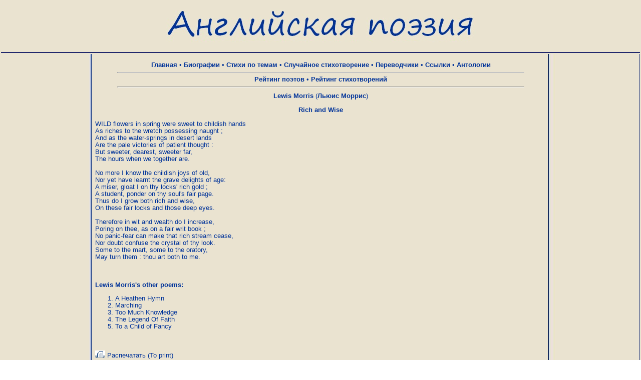

--- FILE ---
content_type: text/html; charset=windows-1251
request_url: http://eng-poetry.ru/PoemE.php?PoemId=2331
body_size: 2828
content:

<!DOCTYPE html PUBLIC "-//W3C//DTD HTML 4.0 Transitional//EN">
<html>
<head>
<meta http-equiv="Content-Type" content="text/html; charset=windows-1251">
<link rel="shortcut icon" href="images/favicon.ico" type="image/x-icon" >


<title>English Poetry. Lewis  Morris. Rich and Wise. Льюис  Моррис. </title>
<meta name="Keywords" content="стихотворения, стихи, англоязычные поэты, переводы">
<meta name="Description" content="Английская поэзия. English Poetry. Lewis  Morris. Rich and Wise. Льюис  Моррис. ">
<link rel=stylesheet type="text/css" href="style/style.css">

<!-- Yandex.RTB -->
<script>window.yaContextCb=window.yaContextCb||[]</script>
<script src="https://yandex.ru/ads/system/context.js" async></script>

</head>
<body background="images/bg.jpg" text="#003399" vlink="#0000FF" alink="#0000FF">

<table width='100%'>
<tr style="height:100px;">


<td colspan="3" align='center' valign='middle'>
<img src='images/Title.jpg' width='619' height='96' alt='Английская поэзия'>
</td>

</tr>

<tr style="height:2px;">
<td colspan="3" style="background-image: url(images/bg_bottom.jpg);"></td>
</tr>

<tr style="height:100%;">
<td width="183px" align="center" valign="top" rowspan="2" style="background-image: url(images/bg_left.jpg);">
<br>
<div style='width:176px;'>

<!-- Yandex.RTB R-A-1958534-1 -->
<div id="yandex_rtb_R-A-1958534-1"></div>
<script>window.yaContextCb.push(()=>{
  Ya.Context.AdvManager.render({
    renderTo: 'yandex_rtb_R-A-1958534-1',
    blockId: 'R-A-1958534-1'
  })
})
</script>

</div></td>

<td align='center' valign='top'>

<br>
<a href='index.php'><b>Главная</b></a> •
<a href='BioList.php'><b>Биографии</b></a> •
<a href='ThemeList.php'><b>Стихи по темам</b></a> •
<a href='Random.php'><b>Случайное стихотворение</b></a> •
<a href='Translators/PoetList.php'><b>Переводчики</b></a> •
<a href='links.php'><b>Ссылки</b></a> • 
<a href='Anthologies.php'><b>Антологии</b></a>
<hr width='90%'>
<a href='PoetStat.php'><b>Рейтинг поэтов</b></a> •
<a href='PoemStat.php'><b>Рейтинг стихотворений</b></a> 
<hr width='90%'>

</td>
<td width="182px" align="center" valign="top" rowspan="2" style="background-image: url(images/bg_right.jpg);">
<br>

<div style='width:176px;'>

<!-- Yandex.RTB R-A-1958534-2 -->
<div id="yandex_rtb_R-A-1958534-2"></div>
<script>window.yaContextCb.push(()=>{
  Ya.Context.AdvManager.render({
    renderTo: 'yandex_rtb_R-A-1958534-2',
    blockId: 'R-A-1958534-2'
  })
})
</script>

</div>
</td>
</tr>

<tr>
<td valign='top'><p align=center><b><a href='PoetE.php?PoetId=91' title='Lewis  Morris. Poems'>Lewis  Morris</a></b> (<b><a href='Poet.php?PoetId=91' title='Льюис  Моррис. Переводы'>Льюис  Моррис</a></b>)</p><br><p align=center><b>Rich and Wise</b></p><br><pre>WILD flowers in spring were sweet to childish hands
As riches to the wretch possessing naught ;
And as the water-springs in desert lands
Are the pale victories of patient thought :
But sweeter, dearest, sweeter far,
The hours when we together are.

No more I know the childish joys of old,
Nor yet have learnt the grave delights of age:
A miser, gloat I on thy locks' rich gold ;
A student, ponder on thy soul's fair page.
Thus do I grow both rich and wise,
On these fair locks and those deep eyes.

Therefore in wit and wealth do I increase,
Poring on thee, as on a fair writ book ;
No panic-fear can make that rich stream cease,
Nor doubt confuse the crystal of thy look.
Some to the mart, some to the oratory,
May turn them : thou art both to me. </pre><br><br><br><b>Lewis  Morris's other poems:</b><ol><li><a href='PoemE.php?PoemId=2876'>A Heathen Hymn</a><li><a href='PoemE.php?PoemId=2329'>Marching</a><li><a href='PoemE.php?PoemId=5902'>Too Much Knowledge</a><li><a href='PoemE.php?PoemId=3817'>The Legend Of Faith</a><li><a href='PoemE.php?PoemId=9534'>To a Child of Fancy</a></ol><br><br><a href='PrintPoemE.php?PoemId=2331' target='_blank'><img src='images/print_ico.gif' width='20' height='14' alt='Распечатать стихотворение. Poem to print'> Распечатать (To print)</a><br><br><p align='right'><i><small>Количество обращений к стихотворению: 1593</small></i></p>
<br>
<p align='right'>
<u><small><i><a href='LastPoems.php'>Последние стихотворения</a></i></small></u>
</p>
<br>
<p align='center'><u><a href='english/index.php'>To English version</a></u>

</td>
</tr>

<tr>
<td colspan="3"><hr></td>
</tr>

<tr>
<td colspan="3" align='center'>

<!--noindex-->

<!--LiveInternet counter--><script type="text/javascript"><!--
document.write("<a href='//www.liveinternet.ru/click' "+
"target=_blank><img src='//counter.yadro.ru/hit?t24.1;r"+
escape(document.referrer)+((typeof(screen)=="undefined")?"":
";s"+screen.width+"*"+screen.height+"*"+(screen.colorDepth?
screen.colorDepth:screen.pixelDepth))+";u"+escape(document.URL)+
";h"+escape(document.title.substring(0,80))+";"+Math.random()+
"' alt='' title='LiveInternet: показано число посетителей за"+
" сегодня' "+
"border='0' width='88' height='15'><\/a>")
//--></script><!--/LiveInternet-->

<!-- Rating@Mail.ru logo -->
<a href="http://top.mail.ru/jump?from=2622269">
<img src="//top-fwz1.mail.ru/counter?id=2622269;t=357;l=1" 
style="border:0;" height="18" width="88" alt="Рейтинг@Mail.ru" /></a>
<!-- //Rating@Mail.ru logo -->

<!-- Rating@Mail.ru counter -->
<script type="text/javascript">
var _tmr = _tmr || [];
_tmr.push({id: "2622269", type: "pageView", start: (new Date()).getTime()});
(function (d, w) {
   var ts = d.createElement("script"); ts.type = "text/javascript"; ts.async = true;
   ts.src = (d.location.protocol == "https:" ? "https:" : "http:") + "//top-fwz1.mail.ru/js/code.js";
   var f = function () {var s = d.getElementsByTagName("script")[0]; s.parentNode.insertBefore(ts, s);};
   if (w.opera == "[object Opera]") { d.addEventListener("DOMContentLoaded", f, false); } else { f(); }
})(document, window);
</script><noscript><div style="position:absolute;left:-10000px;">
<img src="//top-fwz1.mail.ru/counter?id=2622269;js=na" style="border:0;" height="1" width="1" alt="Рейтинг@Mail.ru" />
</div></noscript>
<!-- //Rating@Mail.ru counter -->
<!--/noindex-->

</td>
</tr>


<tr><td colspan="3" align="center"><hr width="99%"><a href='http://eng-poetry.ru/'><b>Английская поэзия</b></a></td></tr>

</table>
</body>
</html>